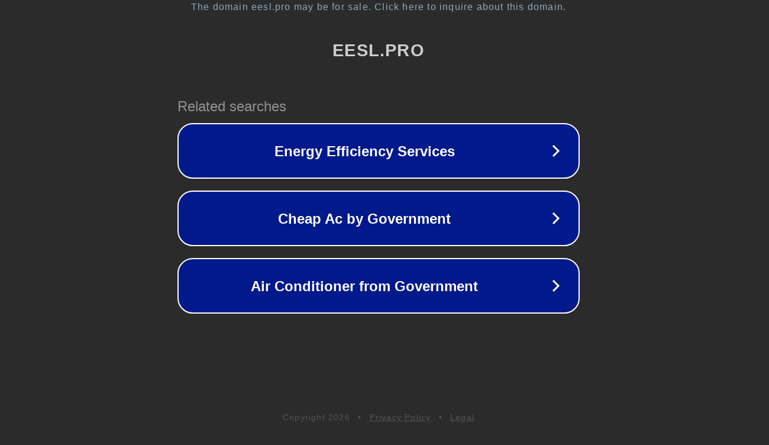

--- FILE ---
content_type: text/html; charset=utf-8
request_url: https://eesl.pro/posts/70
body_size: 1038
content:
<!doctype html>
<html data-adblockkey="MFwwDQYJKoZIhvcNAQEBBQADSwAwSAJBANDrp2lz7AOmADaN8tA50LsWcjLFyQFcb/P2Txc58oYOeILb3vBw7J6f4pamkAQVSQuqYsKx3YzdUHCvbVZvFUsCAwEAAQ==_wvWIwYV+HU7ea20l4zIW6CVmdZkxi09oLRLPJ2ZNqLCunwoda4seeCMla78P7x1toSeCcbLEGyerW33e5+T6uw==" lang="en" style="background: #2B2B2B;">
<head>
    <meta charset="utf-8">
    <meta name="viewport" content="width=device-width, initial-scale=1">
    <link rel="icon" href="[data-uri]">
    <link rel="preconnect" href="https://www.google.com" crossorigin>
</head>
<body>
<div id="target" style="opacity: 0"></div>
<script>window.park = "[base64]";</script>
<script src="/bOAiLmxhu.js"></script>
</body>
</html>
